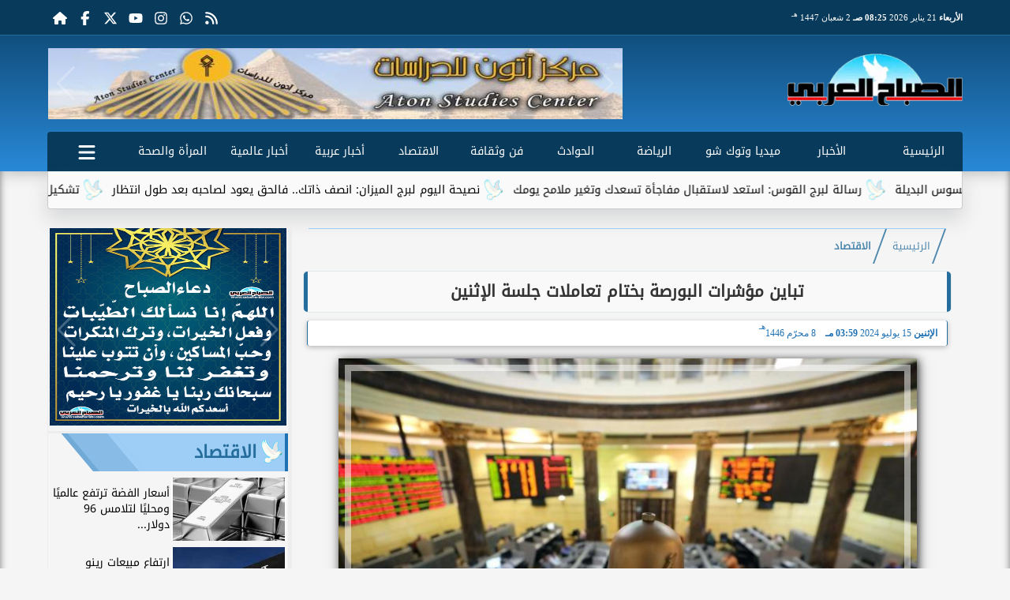

--- FILE ---
content_type: text/html; charset=utf-8
request_url: https://www.google.com/recaptcha/api2/aframe
body_size: 266
content:
<!DOCTYPE HTML><html><head><meta http-equiv="content-type" content="text/html; charset=UTF-8"></head><body><script nonce="5epPqRoUHSYon8CMhtJ87Q">/** Anti-fraud and anti-abuse applications only. See google.com/recaptcha */ try{var clients={'sodar':'https://pagead2.googlesyndication.com/pagead/sodar?'};window.addEventListener("message",function(a){try{if(a.source===window.parent){var b=JSON.parse(a.data);var c=clients[b['id']];if(c){var d=document.createElement('img');d.src=c+b['params']+'&rc='+(localStorage.getItem("rc::a")?sessionStorage.getItem("rc::b"):"");window.document.body.appendChild(d);sessionStorage.setItem("rc::e",parseInt(sessionStorage.getItem("rc::e")||0)+1);localStorage.setItem("rc::h",'1768983940770');}}}catch(b){}});window.parent.postMessage("_grecaptcha_ready", "*");}catch(b){}</script></body></html>